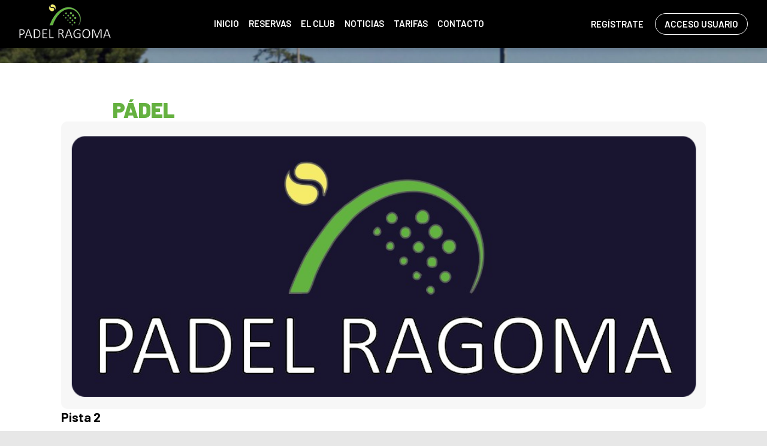

--- FILE ---
content_type: text/html; charset=utf-8
request_url: http://ragomapadel.com/Matches/Match.aspx?idRecurso=14&idDeporte=2&idCentro=2&idCuadro=4&idModalidad=4&fecha=16-04-2024&horainicio=12:30&horafin=14:00
body_size: 58731
content:


<!DOCTYPE html PUBLIC "-//W3C//DTD XHTML 1.0 Transitional//EN" "http://www.w3.org/TR/xhtml1/DTD/xhtml1-transitional.dtd">
<html xmlns="http://www.w3.org/1999/xhtml">

<head id="ctl00_Head1"><title>

</title><meta name="distribution" content="Global" /><meta name="category" content="Reservas y Servicios" /><meta name="language" content="es-ES" /><meta name="author" content="TPC-SOFT" /><meta http-equiv="Content-Type" content="text/html; charset=utf-8" /><meta name="resource-type" content="document" /><meta name="robots" content="all" /><meta name="revisit-after" content="10" /><meta name="viewport" content="width=device-width, initial-scale=1, maximum-scale=3" />
  
    
    <script src="https://code.jquery.com/jquery-1.7.2.min.js" type="text/javascript"></script>
    
    <link rel="preconnect" href="https://fonts.googleapis.com" /><link rel="preconnect" href="https://fonts.gstatic.com" crossorigin="" /><link href="https://fonts.googleapis.com/css2?family=Barlow:ital,wght@0,100;0,200;0,300;0,400;0,500;0,600;0,700;0,800;0,900;1,100;1,200;1,300;1,400;1,500;1,600;1,700;1,800;1,900&amp;display=swap" rel="stylesheet" /><link id="ctl00_rf6" href="../RagomaPadel/img/favicon.ico" rel="shortcut icon" type="image/x-icon" /><link id="ctl00_rf1" href="../RagomaPadel/css/globalRagomaPadel.css" rel="stylesheet" type="text/css" /><link id="ctl00_Link2" href="../css/userPreferences.css" rel="stylesheet" type="text/css" /><link id="ctl00_rf16" rel="stylesheet" type="text/css" href="../Scripts/fancybox/jquery.fancybox.css" media="screen" />


    <script type="text/javascript">
        $(window).load(function () {
            $('#slider').nivoSlider();
        });
    </script>
    
    <script type="text/javascript">
        $(function() {
        $(window).on("scroll", function() {
            if($(window).scrollTop() > 50) {
                $(".header_top2").addClass("header_top_fixed");
            } else {
                //remove the background property so it comes transparent again (defined in your css)
                $(".header_top2").removeClass("header_top_fixed");
            }
        });
        });
    </script>
    <script>
        var SCROLL_ACTUAL = 0;
        $(window).ready(function(){
	        $(window).scroll(function (event) {
		        var scroll = $(window).scrollTop();
		        var parallax_position_y = $(".background-parallax").css("background-position-y");
		        parallax_position_y = parseInt(parallax_position_y.replace("%", ""));

		        if(scroll > SCROLL_ACTUAL && parallax_position_y < 100){
			        parallax_position_y += 2;
			        $(".background-parallax").css("background-position-y", parallax_position_y + "%");
		        }
		        if(scroll < SCROLL_ACTUAL && parallax_position_y > 0){
			        parallax_position_y -= 2;
			        $(".background-parallax").css("background-position-y", parallax_position_y + "%");
		        }
		        SCROLL_ACTUAL = scroll;
	        });
        });
    </script>
    </head>

<body class="background-parallax">
<form name="aspnetForm" method="post" action="Match.aspx?idRecurso=14&amp;idDeporte=2&amp;idCentro=2&amp;idCuadro=4&amp;idModalidad=4&amp;fecha=16-04-2024&amp;horainicio=12%3a30&amp;horafin=14%3a00" id="aspnetForm">
<div>
<input type="hidden" name="ctl00_ScriptManager1_HiddenField" id="ctl00_ScriptManager1_HiddenField" value="" />
<input type="hidden" name="__EVENTTARGET" id="__EVENTTARGET" value="" />
<input type="hidden" name="__EVENTARGUMENT" id="__EVENTARGUMENT" value="" />
<input type="hidden" name="__LASTFOCUS" id="__LASTFOCUS" value="" />
<input type="hidden" name="__VIEWSTATE" id="__VIEWSTATE" value="/[base64]/[base64]/[base64]" />
</div>

<script type="text/javascript">
//<![CDATA[
var theForm = document.forms['aspnetForm'];
if (!theForm) {
    theForm = document.aspnetForm;
}
function __doPostBack(eventTarget, eventArgument) {
    if (!theForm.onsubmit || (theForm.onsubmit() != false)) {
        theForm.__EVENTTARGET.value = eventTarget;
        theForm.__EVENTARGUMENT.value = eventArgument;
        theForm.submit();
    }
}
//]]>
</script>


<script src="/WebResource.axd?d=EojjRaZjCMY5CayzYGRDiKZBoPRTEDX4rd1bABA4XhMZp8CN6_kKMBqdOMYZZ6SwQt47NCsY37gC9nbX85E--pscxlM1&amp;t=637860768424523849" type="text/javascript"></script>


<script type="text/javascript">
//<![CDATA[
function confirmaAnular(sender) {var fRet;fRet = confirm("¿Está seguro de que desea darse de baja de la partida?");if (fRet){document.getElementById('ctl00_ContentPlaceHolderContenido_HiddenFieldRespuestaConfirmaAnular').value='True';}else {document.getElementById('ctl00_ContentPlaceHolderContenido_HiddenFieldRespuestaConfirmaAnular').value='False';}}function confirmaEliminar(sender) {var fRet;fRet = confirm("¿Deseas eliminar el mensaje?");if (fRet){document.getElementById('ctl00_ContentPlaceHolderContenido_WUCMensajesPartida_HiddenFieldConfirmaEliminarMensaje').value='True';}else {document.getElementById('ctl00_ContentPlaceHolderContenido_WUCMensajesPartida_HiddenFieldConfirmaEliminarMensaje').value='False';}}var __cultureInfo = '{"name":"es-ES","numberFormat":{"CurrencyDecimalDigits":2,"CurrencyDecimalSeparator":",","IsReadOnly":true,"CurrencyGroupSizes":[3],"NumberGroupSizes":[3],"PercentGroupSizes":[3],"CurrencyGroupSeparator":".","CurrencySymbol":"€","NaNSymbol":"NeuN","CurrencyNegativePattern":8,"NumberNegativePattern":1,"PercentPositivePattern":0,"PercentNegativePattern":0,"NegativeInfinitySymbol":"-Infinito","NegativeSign":"-","NumberDecimalDigits":2,"NumberDecimalSeparator":",","NumberGroupSeparator":".","CurrencyPositivePattern":3,"PositiveInfinitySymbol":"Infinito","PositiveSign":"+","PercentDecimalDigits":2,"PercentDecimalSeparator":",","PercentGroupSeparator":".","PercentSymbol":"%","PerMilleSymbol":"‰","NativeDigits":["0","1","2","3","4","5","6","7","8","9"],"DigitSubstitution":1},"dateTimeFormat":{"AMDesignator":"","Calendar":{"MinSupportedDateTime":"\/Date(-62135596800000)\/","MaxSupportedDateTime":"\/Date(253402297199999)\/","AlgorithmType":1,"CalendarType":1,"Eras":[1],"TwoDigitYearMax":2029,"IsReadOnly":true},"DateSeparator":"/","FirstDayOfWeek":1,"CalendarWeekRule":0,"FullDateTimePattern":"dddd, dd\u0027 de \u0027MMMM\u0027 de \u0027yyyy H:mm:ss","LongDatePattern":"dddd, dd\u0027 de \u0027MMMM\u0027 de \u0027yyyy","LongTimePattern":"H:mm:ss","MonthDayPattern":"dd MMMM","PMDesignator":"","RFC1123Pattern":"ddd, dd MMM yyyy HH\u0027:\u0027mm\u0027:\u0027ss \u0027GMT\u0027","ShortDatePattern":"dd/MM/yyyy","ShortTimePattern":"H:mm","SortableDateTimePattern":"yyyy\u0027-\u0027MM\u0027-\u0027dd\u0027T\u0027HH\u0027:\u0027mm\u0027:\u0027ss","TimeSeparator":":","UniversalSortableDateTimePattern":"yyyy\u0027-\u0027MM\u0027-\u0027dd HH\u0027:\u0027mm\u0027:\u0027ss\u0027Z\u0027","YearMonthPattern":"MMMM\u0027 de \u0027yyyy","AbbreviatedDayNames":["dom","lun","mar","mié","jue","vie","sáb"],"ShortestDayNames":["do","lu","ma","mi","ju","vi","sá"],"DayNames":["domingo","lunes","martes","miércoles","jueves","viernes","sábado"],"AbbreviatedMonthNames":["ene","feb","mar","abr","may","jun","jul","ago","sep","oct","nov","dic",""],"MonthNames":["enero","febrero","marzo","abril","mayo","junio","julio","agosto","septiembre","octubre","noviembre","diciembre",""],"IsReadOnly":true,"NativeCalendarName":"calendario gregoriano","AbbreviatedMonthGenitiveNames":["ene","feb","mar","abr","may","jun","jul","ago","sep","oct","nov","dic",""],"MonthGenitiveNames":["enero","febrero","marzo","abril","mayo","junio","julio","agosto","septiembre","octubre","noviembre","diciembre",""]}}';//]]>
</script>

<script src="/ScriptResource.axd?d=c-IeBU1X11subUHh0wMozhroVBUtIofbIo_hjgUxFJSpvkM2cxbPseYID80TAieRgeIEc_WZ23_lUA8lxR00zdVtM8q7qeES_uBRTkScHtpq7_0g0&amp;t=ffffffffe3663df5" type="text/javascript"></script>
<script src="/ScriptResource.axd?d=0LHQkpIf8wrVI-vH1bcoLU7VjSLevq4yxv2XYG8daPN8Q9Zjj2YMfHA-GsrOe0vh8c70RRjsA5DpTuETA-KmoL2fka8BixMTXc2c8TgbI8FjOCRWjwSB37YCweszE9tPdNYHVg2&amp;t=ffffffffe3663df5" type="text/javascript"></script>
<script src="../Scripts/SliderSinTextos/jquery.nivo.slider.js" type="text/javascript"></script>
<script src="../Scripts/jquery.fancybox.js?v=2.1.5" type="text/javascript"></script>
<script src="../Scripts/SliderConTextos/jquery.easing.1.3.js" type="text/javascript"></script>
<script src="../Scripts/SliderConTextos/jquery.animate-enhanced.min.js" type="text/javascript"></script>
<script src="../Scripts/SliderConTextos/jquery.superslides.js" type="text/javascript"></script>
<script src="../Scripts/CookiesUserPreferences/CookiesUserPreferences.js" type="text/javascript"></script>
<script src="../Scripts/Menu/menu.js" type="text/javascript"></script>
<script src="../Scripts/fancybox/jquery.fancybox.pack.js" type="text/javascript"></script>
<script src="../RagomaPadel/js/jquery.flexisel.js" type="text/javascript"></script>
<div>

	<input type="hidden" name="__VIEWSTATEGENERATOR" id="__VIEWSTATEGENERATOR" value="6EB5D623" />
	<input type="hidden" name="__EVENTVALIDATION" id="__EVENTVALIDATION" value="/wEWHQLm96HyBQK/6cXWDgL/o5mZAwL3xJeGAgLYn6isCgKylfkQAsSl1tQKAsejxIcDArScnhkC5p6QvwoCopCigwMC7MCp7w4Cwo6i9A4Cye/HsAsCsc3JsQsC6Y6wyQ8C6KynggYC4O6N0AECtP2OOAKPjM2vDgKl+62SDgLb/ZyNAQLmk5uCCwKjtZz8AwKv1qfIAQLjkZroBALEmMSkBwKWk6ehBAKx/MS2DkndyMY5yspYUm4nvSVbnrxUYPKO" />
</div>
    
    <script type="text/javascript">
//<![CDATA[
Sys.WebForms.PageRequestManager._initialize('ctl00$ScriptManager1', document.getElementById('aspnetForm'));
Sys.WebForms.PageRequestManager.getInstance()._updateControls(['tctl00$ContentPlaceHolderContenido$UpdatePanelConfiguracionPartida','tctl00$ContentPlaceHolderContenido$UpdatePanelChat'], ['ctl00$ScriptManager1'], [], 100000);
//]]>
</script>
<input type="hidden" name="ctl00$ScriptManager1" id="ctl00_ScriptManager1" /><iframe id="__historyFrame" src="/ScriptResource.axd?d=eWBOI5BfOiFXoTnYUe2M1xGvwPktipFWHuuVPCujY-sE9RnkCnRuUh4C5Kx8E8w4jGnd5x8EyX-zlJxmaEMfduoNMQA1" style="display:none;">

</iframe>

    <div class="containerIdioma" style="display:none">  
                              <div class="dropdown">
                                <span class="selLabel">
                                <img id="ctl00_Image1" title="LANGUAGE" src="../RagomaPadel/img/icon-world.svg" alt="LANGUAGE" style="border-width:0px;width: 23px;vertical-align: middle;margin-right:5px" />&nbsp;</span>
                                <input type="hidden" name="cd-dropdown">
                                <ul class="dropdown-list">
                                  <li data-value="1">
                                    <span><a id="ctl00_HyperLinkIngles" AlternateText="English version" title="English version" href="../lang.aspx?iso=en-GB">EN<img id="ctl00_Image2" title="English" src="../RagomaPadel/img/reino-unido.png" alt="English" style="border-width:0px;width: 20px;vertical-align: middle;margin-right:5px; float: left;margin-top: 10px" /></a></span>
                                  </li>
                                  <li data-value="2">
                                    <span><a id="ctl00_HyperLinkCastellano" AlternateText="Versión en Español" title="Versión en Español" href="../lang.aspx?iso=es-ES">ES<img id="ctl00_Image3" title="Español" src="../RagomaPadel/img/espanya.png" alt="Español" style="border-width:0px;width: 20px;vertical-align: middle;margin-right:5px; float: left;margin-top: 10px" /></a></span>
                                  </li>
                                  <li data-value="3">
                                    <span><a id="ctl00_HyperLinkCatalan" AlternateText="Versió en català" title="Versió en català" href="../lang.aspx?iso=ca-ES">CA<img id="ctl00_Image4" title="Català" src="../RagomaPadel/img/catalunya.png" alt="Català" style="border-width:0px;width: 20px;vertical-align: middle;margin-right:5px; float: left;margin-top: 10px" /></a></span>
                                  </li>
                                  <li data-value="4">
                                    <span><a id="ctl00_HyperLinkItaliano" AlternateText="Versione italiana" title="Versione italiana" href="../lang.aspx?iso=it-IT">IT<img id="ctl00_Image5" title="Italiano" src="../RagomaPadel/img/italia.png" alt="Italiano" style="border-width:0px;width: 20px;vertical-align: middle;margin-right:5px; float: left;margin-top: 10px" /></a></span>
                                  </li>
                                  <li data-value="5">
                                    <span><a id="ctl00_HyperLinkFrances" AlternateText="Version Française" title="Version Française" href="../lang.aspx?iso=fr-FR">FR<img id="ctl00_Image6" title="Français" src="../RagomaPadel/img/francia.png" alt="Français" style="border-width:0px;width: 20px;vertical-align: middle;margin-right:5px; float: left;margin-top: 10px" /></a></span>
                                  </li>
                                  <li data-value="6">
                                    <span><a id="ctl00_HyperLinkHolandes" AlternateText="Nederland Versie" title="Nederland Versie" href="../lang.aspx?iso=nl-NL">NL<img id="ctl00_Image7" title="Nederlands" src="../RagomaPadel/img/holland.png" alt="Nederlands" style="border-width:0px;width: 20px;vertical-align: middle;margin-right:5px; float: left;margin-top: 10px" /></a></span>
                                  </li>
                                  <li data-value="7">
                                    <span><a id="ctl00_HyperLinkAleman" AlternateText="Deutschland Version" title="Deutschland Version" href="../lang.aspx?iso=de-DE">DE<img id="ctl00_Image8" title="Deutsche" src="../RagomaPadel/img/germany.png" alt="Deutsche" style="border-width:0px;width: 20px;vertical-align: middle;margin-right:5px; float: left;margin-top: 10px" /></a></span>
                                  </li>
                                  <li data-value="8">
                                    <span><a id="ctl00_HyperLinkPortugues" AlternateText="Versão em português" title="Versão em português" href="../lang.aspx?iso=pt-PT">PT<img id="ctl00_Image9" title="Português" src="../RagomaPadel/img/portugal.png" alt="Português" style="border-width:0px;width: 20px;vertical-align: middle;margin-right:5px; float: left;margin-top: 10px" /></a></span>
                                  </li>
                                  <li data-value="9">
                                    <span><a id="ctl00_HyperLinkBrasil" AlternateText="Versão em português (Brasil)" title="Versão em português (Brasil)" href="../lang.aspx?iso=pt-BR">PT<img id="ctl00_Image10" title="Português (Brasil)" src="../RagomaPadel/img/brasil.png" alt="Português (Brasil)" style="border-width:0px;width: 20px;vertical-align: middle;margin-right:5px; float: left;margin-top: 10px" /></a></span>
                                  </li>
                                </ul>
                              </div>
   </div>


   <header class="header">
        <div class="header_top2">
            <div class="wrap_cabecera">
                    <div class="logo" >

                        <a href="../index.aspx"><img id="ctl00_ImageLogoVersusCenter" title="RAGOMA PADEL" src="../RagomaPadel/img/logo.png" alt="RAGOMA PADEL" style="border-width:0px;width:auto; max-width:153px" /></a>
                    </div>

                    <div class="contenedorUsuarios">

                         <div class="contenedorBanderas">
                            <a id="ctl00_HyperLinkRegistro" class="BotonRegistro" href="../Signup.aspx">REGÍSTRATE</a>

                            

                            

                            <a href="../Login.aspx" id="ctl00_linkUsuario" class="BotonAccesoUsuario" title="ACCESO USUARIO">
                                
                            <span id="ctl00_LabelAccesoUsuario">ACCESO USUARIO</span></a>

                         </div>

                    </div>
                    <div class="contenedorEstiloMenu">
                        <div class="contenedorEstiloMenuInterior">
                          

<div class="menuhoriz">
    <ul class='menuhoriz' style='margin-bottom:0px; padding-bottom:0px'><li data-level='0'><a href='/Index.aspx' target='_self'  ><span>Inicio</span></a></li><li data-level='0'><a href='/Booking/Grid.aspx' target='_self' rel='nofollow' ><span>Reservas</span></a><ul><li data-level='1'><a href='/Booking/Grid.aspx' target='_self' rel='nofollow' ><span>Reserva pista</span></a><ul><li data-level='2'><a href='/Booking/Grid.aspx?id=4' target='_self' rel='external nofollow' ><span>Pádel</span></a></li><li data-level='2'><a href='/Booking/Grid.aspx?id=5' target='_self' rel='external nofollow' ><span>Pickleball</span></a></li></ul></li><li data-level='1'><a href='/Matches/Grid.aspx' target='_self'  ><span>Partidas abiertas</span></a></li><li data-level='1'><a href='/ActBooking/WeekGrid.aspx' target='_self' rel='nofollow' ><span>Actividades</span></a></li></ul></li><li data-level='0'><a href='/Pages/12-el_club_ragoma_padel' target='_self'  ><span>El Club</span></a></li><li data-level='0'><a href='/News.aspx' target='_self'  ><span>Noticias</span></a></li><li data-level='0'><a href='/Pages/13-tarifas_ragoma_padel' target='_self'  ><span>Tarifas</span></a></li><li data-level='0'><a href='/Pages/14-contacto_ragoma_padel' target='_self'  ><span>Contacto</span></a></li></ul>
</div>

<script type="text/javascript">

    try {

        $(function () {
            $('a.imagenswap').hover(function (evt) {
                var imagenBackground = $(this).data('url-imagen');
                var span = $(this).find("span");
                $(this).css({
                    'background-image': 'url(' + imagenBackground + ')',
                    'background-position': "center",
                    'background-repeat': "no-repeat",
                    'background-size' : 'center'
                                });

                span.css("opacity", 0);
            },
            function (evt) {
                var span = $(this).find("span");
                $(this).css({
                    'background-image': '',
                    'background-position': '',
                    'background-repeat': '',
                    'background-size': ''
                });
                span.css("opacity", 1);
            });
        });

           

    } catch (ex) { }

    $(document).ready()
    {
        $('.contenedorEstiloMenu img').each(function (index) {
            if ($(this).hasClass("imgMenu")) {
                $(this).css('height', 43);
                $(this).css('margin-top', -10);
                $(this).css('margin-bottom', -10);
            }
        });
        $('.contenedorEstiloMenuMasterPage img').each(function (index) {
            if ($(this).hasClass("imgMenu")) {
                $(this).css('height', 43);
                $(this).css('margin-top', -10);
                $(this).css('margin-bottom', -10);
            }
        });
    }
    


</script>

                          
<!-- Estilo para el SubMenu (Mover a hojas despues) -->

<script type="text/javascript">
    $(function () {
        var pull = $('#pull');
        var menu = pull.closest('nav').find('ul');// $('nav ul');
        var menuHeight = menu.height();

        var pull2 = $('#pullIntranet');
        var menu2 = pull2.closest('nav').find('ul'); // $('nav ul');
        var menuHeight2 = menu2.height();

        var pull3 = $('#pullSuperior');
        var menu3 = pull3.closest('nav').find('ul'); // $('nav ul');
        var menuHeight3 = menu3.height();  

        $(pull).on('click', function (e) {
            e.preventDefault();
            menu.slideToggle();
        });

        $(pull2).on('click', function (e) {
            e.preventDefault();
            menu2.slideToggle();
        });

        $(pull3).on('click', function (e) {
            e.preventDefault();
            menu3.slideToggle();
        });

        $(window).resize(function () {
            var w = $(window).width();
            if (w > 320 && menu.is(':hidden')) {
                menu.removeAttr('style');
                menu2.removeAttr('style');
                menu3.removeAttr('style');
            }
        });
    });
</script>

<div id="ctl00_WUCMenuSuperiorResponsive1_PanelGeneral">
	
    <a class="toggleMenu" href="#"><span id="ctl00_WUCMenuSuperiorResponsive1_Label1">MENÚ PRINCIPAL</span></a>
    <nav class="clearfix">
        <ul><li><a href='/Index.aspx' target='_self'>Inicio</a></li><li><a href='/Booking/Grid.aspx' target='_self'>Reservas</a><ul><li><a href='/Booking/Grid.aspx' target='_self'>Reserva pista</a><ul><li><a href='/Booking/Grid.aspx?id=4' target='_self'>Pádel</a></li><li><a href='/Booking/Grid.aspx?id=5' target='_self'>Pickleball</a></li></ul></li><li><a href='/Matches/Grid.aspx' target='_self'>Partidas abiertas</a></li><li><a href='/ActBooking/WeekGrid.aspx' target='_self'>Actividades</a></li></ul></li><li><a href='/Pages/12-el_club_ragoma_padel' target='_self'>El Club</a></li><li><a href='/News.aspx' target='_self'>Noticias</a></li><li><a href='/Pages/13-tarifas_ragoma_padel' target='_self'>Tarifas</a></li><li><a href='/Pages/14-contacto_ragoma_padel' target='_self'>Contacto</a></li></ul>
        <a href="#" id="pull"><span id="ctl00_WUCMenuSuperiorResponsive1_LabelTituloMenuGeneral">MENÚ PRINCIPAL</span></a>
    </nav>

</div>


                        </div>
                    </div>

                    <div class="clear"></div>

            </div>

        </div>

    </header>


    <div class="contenedorGeneralTodo2">

     <div class="main">
      <div class="wrap">  		

		    <!-- CONTENIDO -->

           <div class="services_gridInterior">
		      <div class="content_bottom">
                   
    <div id="fb-root">
    </div>
    <script type="text/javascript">
        (function (d, s, id) {
            var cultureInfo = "es-ES";

            if (cultureInfo == "es-ES") {
                cultureInfo = "es_ES";
            } else if (cultureInfo == "en-GB" || cultureInfo == "en-US") {
                cultureInfo = "en_US";
            } else if (cultureInfo == "de-DE") {
                cultureInfo = "de_DE";
            } else if (cultureInfo == "fr-FR") {
                cultureInfo = "fr_FR";
            } else if (cultureInfo == "it-IT") {
                cultureInfo = "it_IT";
            } else if (cultureInfo == "pt-BR") {
                cultureInfo = "pt_BR";
            }
            else if (cultureInfo == "nl-NL") {
                cultureInfo = "nl_NL";
            }

            var js, fjs = d.getElementsByTagName(s)[0];
            if (d.getElementById(id)) return;
            js = d.createElement(s); js.id = id;
            js.src = "//connect.facebook.net/" + cultureInfo + "/sdk.js#xfbml=1&version=v2.5&appId=1671113739804018";
            fjs.parentNode.insertBefore(js, fjs);

        } (document, 'script', 'facebook-jssdk'));
    </script>
    <input type="hidden" name="ctl00$ContentPlaceHolderContenido$HiddenFieldIdPersonaARetar" id="ctl00_ContentPlaceHolderContenido_HiddenFieldIdPersonaARetar" />
    <input type="hidden" name="ctl00$ContentPlaceHolderContenido$HiddenFieldRespuestaConfirmaAnular" id="ctl00_ContentPlaceHolderContenido_HiddenFieldRespuestaConfirmaAnular" />
    <input type="hidden" name="ctl00$ContentPlaceHolderContenido$HiddenFieldPuedeModificarNiveles" id="ctl00_ContentPlaceHolderContenido_HiddenFieldPuedeModificarNiveles" value="False" />
   
    <div class="contenedorContenido">
        <div class="contenedorContenidoCentralDerecho">


            <div class="controlcontainer">
            <div id="Div1" class="contenedorTitulo">
                 <h1><span id="ctl00_ContentPlaceHolderContenido_LabelTituloPartida">PÁDEL</span></h1>
                <div class="divDecoracion2">
                </div>
                <div class="divDecoracion">
                </div>
            </div>
                

<div class="Grid2Columnas2">

    <div style="height:100%; width:100%;border-radius:10px; background-color:#f7f7f7; padding:10px;background-color: #f7f7f7;display: grid; align-items: center;padding: 10px;">
        <img id="ctl00_ContentPlaceHolderContenido_WUCCabeceraPartida_ImageIconoPista" src="../images.ashx?cmd=get&amp;id=474d000e643f48fbbee36160b7d940e2&amp;width=290" style="border-width:0px;border-radius:10px; width:100%" />
    </div>
    <div>

        <span id="ctl00_ContentPlaceHolderContenido_WUCCabeceraPartida_LabelRecurso" Class="textoTituloPubli2" style="font-weight:bold;color:Black; margin-bottom:20px; display:block">Pista 2</span>



        

       <div style="display: flex; max-width: 100%;align-items: center; margin-bottom:15px">
           <p style="display:contents"><img id="ctl00_ContentPlaceHolderContenido_WUCCabeceraPartida_Image1" src="../images/calendar.png" style="border-width:0px;width:22px;height:22px" /></p>
	       <div style="margin-left:5px">
              <span id="ctl00_ContentPlaceHolderContenido_WUCCabeceraPartida_LabelHorario">Martes, 16 de abril de 2024. 12:30-14:00</span>
           </div>
        </div>

       
        <div style="display: flex; max-width: 100%;align-items:  center; margin-bottom:15px">
           <p style="display:contents"><img id="ctl00_ContentPlaceHolderContenido_WUCCabeceraPartida_Image2" src="../images/icon-centre.png" style="border-width:0px;width:22px;height:22px" /></p>
	         <div style="margin-left:5px">
                <span id="ctl00_ContentPlaceHolderContenido_WUCCabeceraPartida_LabelCentro">Ragoma Padel Calle de Santiago de Compostela, S/N La Pobla de Vallbona (46185) Valencia</span>
             </div>
        </div>

        <div style="display: none; max-width: 100%;align-items: center; margin-bottom:15px">
           <p style="display:contents"><img id="ctl00_ContentPlaceHolderContenido_WUCCabeceraPartida_Image3" src="../images/icon-location.png" style="border-width:0px;width:22px;height:22px" /></p>
	         <div style="margin-left:5px">
                <span id="ctl00_ContentPlaceHolderContenido_WUCCabeceraPartida_LabelDireccion"></span>
             </div>
        </div>

        <div style="display: none; max-width: 100%;align-items:center; margin-bottom:15px">
           <p style="display:contents"><img id="ctl00_ContentPlaceHolderContenido_WUCCabeceraPartida_Image4" src="../images/info-verde-pq2.png" style="border-width:0px;width:22px;height:22px" /></p>
	         <div style="margin-left:5px">
                <span id="ctl00_ContentPlaceHolderContenido_WUCCabeceraPartida_LabelInfoPartida"></span>
             </div>
        </div>
    </div>

</div>
                <div id="ctl00_ContentPlaceHolderContenido_UpdatePanelConfiguracionPartida">
	
                        

<div style="margin-top:8px; display:flex; align-items: center;">

    <div style="display:block; overflow:hidden; float:left; margin-right:15px; margin-bottom:5px">
        <span id="ctl00_ContentPlaceHolderContenido_WUCConfiguracionPartida_LabelSexo">Sexo:</span>
        <select name="ctl00$ContentPlaceHolderContenido$WUCConfiguracionPartida$DropDownListSexo" onchange="javascript:setTimeout('__doPostBack(\'ctl00$ContentPlaceHolderContenido$WUCConfiguracionPartida$DropDownListSexo\',\'\')', 0)" id="ctl00_ContentPlaceHolderContenido_WUCConfiguracionPartida_DropDownListSexo">
		<option selected="selected" value="mixto">Mixto</option>
		<option value="masculino">Masculino</option>
		<option value="femenino">Femenino</option>

	</select>
    </div>

    <div style="display:block; overflow:hidden; float:left; margin-right:15px; margin-bottom:5px">
        <input id="ctl00_ContentPlaceHolderContenido_WUCConfiguracionPartida_CheckBoxSoloAmigos" type="checkbox" name="ctl00$ContentPlaceHolderContenido$WUCConfiguracionPartida$CheckBoxSoloAmigos" onclick="javascript:setTimeout('__doPostBack(\'ctl00$ContentPlaceHolderContenido$WUCConfiguracionPartida$CheckBoxSoloAmigos\',\'\')', 0)" /><label for="ctl00_ContentPlaceHolderContenido_WUCConfiguracionPartida_CheckBoxSoloAmigos">Sólo amigos</label>
    </div>
    <div style="display:block; overflow:hidden; float:left; margin-right:15px; margin-bottom:5px">
        
    </div>


</div>

<div style="margin-top:8px; display:flex; align-items: center;">
    <div style="display:block; overflow:hidden; float:left; margin-right:15px; margin-bottom:5px">
        <span id="ctl00_ContentPlaceHolderContenido_WUCConfiguracionPartida_LabelTituloNiveles">NIVELES:</span>
        <span disabled="disabled" style="margin-left:8px"><input id="ctl00_ContentPlaceHolderContenido_WUCConfiguracionPartida_CheckBoxTodosLosNiveles" type="checkbox" name="ctl00$ContentPlaceHolderContenido$WUCConfiguracionPartida$CheckBoxTodosLosNiveles" checked="checked" disabled="disabled" onclick="javascript:setTimeout('__doPostBack(\'ctl00$ContentPlaceHolderContenido$WUCConfiguracionPartida$CheckBoxTodosLosNiveles\',\'\')', 0)" /><label for="ctl00_ContentPlaceHolderContenido_WUCConfiguracionPartida_CheckBoxTodosLosNiveles">Todos</label></span>
    </div>
    <div style="display:block; overflow:hidden; float:left; margin-right:15px; margin-bottom:5px">
        
        
    </div>
</div>
                    
</div> 
                
                <div style="margin-top: 15px">
                    

<div style="font-size:20px; margin-bottom:10px"> 
    <span id="ctl00_ContentPlaceHolderContenido_WUCJugadoresPartida_LabelTituloListaJugadores" class="textoTituloPubli2" style="color:Black; margin-bottom:20px; display:block; font-weight:800">LISTA DE JUGADORES:</span>
</div>


<div style="display:flex;flex-wrap:wrap;justify-content: space-between;">

<div class="contenedor2Columnas2" style="line-height:25px">
    <span id="ctl00_ContentPlaceHolderContenido_WUCJugadoresPartida_LabelEquipoA" style="font-size:17px;display:block; margin-bottom:5px">EQUIPO A</span>
    
            <input type="hidden" name="ctl00$ContentPlaceHolderContenido$WUCJugadoresPartida$RepeaterParticipantesEquipoA$ctl00$WUCJugadorPartida$HiddenFieldId" id="ctl00_ContentPlaceHolderContenido_WUCJugadoresPartida_RepeaterParticipantesEquipoA_ctl00_WUCJugadorPartida_HiddenFieldId" value="0" />
<input type="hidden" name="ctl00$ContentPlaceHolderContenido$WUCJugadoresPartida$RepeaterParticipantesEquipoA$ctl00$WUCJugadorPartida$HiddenFieldEquipo" id="ctl00_ContentPlaceHolderContenido_WUCJugadoresPartida_RepeaterParticipantesEquipoA_ctl00_WUCJugadorPartida_HiddenFieldEquipo" value="a" />
<div class="contenedorContenidoPartidas" style="width: 100%; margin-bottom: 18px;
    margin-right: 5px; float: none; padding: 0%; display: block; overflow: hidden;
    min-height: 159px">
    <div style="margin: 10px; display:flex;flex-wrap:wrap;align-items: center;gap: 5px;">
        <div style="float: left; margin-right: 5px; display: block; overflow: hidden; border-radius: 40px;
            -webkit-border-radius: 40px; -moz-border-radius: 40px; width: 70px; height: 70px;
            border: 4px solid #e8e8e8; background-color: #e8e8e8">
            <a id="ctl00_ContentPlaceHolderContenido_WUCJugadoresPartida_RepeaterParticipantesEquipoA_ctl00_WUCJugadorPartida_HyperLinkImagenParticipante" data-idimage="hueco" style="object-fit: cover;height: 100%; display: flex; align-items: center;justify-content: center;width:100%"><img src="../images/icono-partida-libre-gr.jpg" style="border-width:0px;" /></a>
        </div>
        <div>
            <div style="margin-bottom:10px">
                <span id="ctl00_ContentPlaceHolderContenido_WUCJugadoresPartida_RepeaterParticipantesEquipoA_ctl00_WUCJugadorPartida_LabelNombre" style="font-size:18px; font-weight:800">(VACÍO)</span>
            </div>
            <div style="display: flex; max-width: 100%;align-items: flex-start; margin-bottom:5px">
               <p style="display:contents"><img id="ctl00_ContentPlaceHolderContenido_WUCJugadoresPartida_RepeaterParticipantesEquipoA_ctl00_WUCJugadorPartida_Image2" src="../images/icon-level.png" style="border-width:0px;width:22px;height:22px" /></p>
                 <div style="margin-left:5px">
                    <span id="ctl00_ContentPlaceHolderContenido_WUCJugadoresPartida_RepeaterParticipantesEquipoA_ctl00_WUCJugadorPartida_LabelTextoNivel">Nivel: </span>
                    <span id="ctl00_ContentPlaceHolderContenido_WUCJugadoresPartida_RepeaterParticipantesEquipoA_ctl00_WUCJugadorPartida_LabelNivel"></span>
                 </div>
            </div>
            <div style="display: flex; max-width: 100%;align-items: flex-start; margin-bottom:5px">
               <p style="display:contents"><img id="ctl00_ContentPlaceHolderContenido_WUCJugadoresPartida_RepeaterParticipantesEquipoA_ctl00_WUCJugadorPartida_Image1" src="../images/info-verde-pq2.png" style="border-width:0px;width:22px;height:22px" /></p>
                 <div style="margin-left:5px">
                    <span id="ctl00_ContentPlaceHolderContenido_WUCJugadoresPartida_RepeaterParticipantesEquipoA_ctl00_WUCJugadorPartida_LabelTextoPosicion">Posición: </span>
                    <span id="ctl00_ContentPlaceHolderContenido_WUCJugadoresPartida_RepeaterParticipantesEquipoA_ctl00_WUCJugadorPartida_LabelPosicion"></span>
                </div>
            </div>
        </div>
    </div>
    <div style="float: right; margin: 10px">
        
        <input type="submit" name="ctl00$ContentPlaceHolderContenido$WUCJugadoresPartida$RepeaterParticipantesEquipoA$ctl00$WUCJugadorPartida$ButtonApuntarse" value="Apuntarme" id="ctl00_ContentPlaceHolderContenido_WUCJugadoresPartida_RepeaterParticipantesEquipoA_ctl00_WUCJugadorPartida_ButtonApuntarse" class="boton" />
    </div>
</div>

        
            <input type="hidden" name="ctl00$ContentPlaceHolderContenido$WUCJugadoresPartida$RepeaterParticipantesEquipoA$ctl01$WUCJugadorPartida$HiddenFieldId" id="ctl00_ContentPlaceHolderContenido_WUCJugadoresPartida_RepeaterParticipantesEquipoA_ctl01_WUCJugadorPartida_HiddenFieldId" value="0" />
<input type="hidden" name="ctl00$ContentPlaceHolderContenido$WUCJugadoresPartida$RepeaterParticipantesEquipoA$ctl01$WUCJugadorPartida$HiddenFieldEquipo" id="ctl00_ContentPlaceHolderContenido_WUCJugadoresPartida_RepeaterParticipantesEquipoA_ctl01_WUCJugadorPartida_HiddenFieldEquipo" value="a" />
<div class="contenedorContenidoPartidas" style="width: 100%; margin-bottom: 18px;
    margin-right: 5px; float: none; padding: 0%; display: block; overflow: hidden;
    min-height: 159px">
    <div style="margin: 10px; display:flex;flex-wrap:wrap;align-items: center;gap: 5px;">
        <div style="float: left; margin-right: 5px; display: block; overflow: hidden; border-radius: 40px;
            -webkit-border-radius: 40px; -moz-border-radius: 40px; width: 70px; height: 70px;
            border: 4px solid #e8e8e8; background-color: #e8e8e8">
            <a id="ctl00_ContentPlaceHolderContenido_WUCJugadoresPartida_RepeaterParticipantesEquipoA_ctl01_WUCJugadorPartida_HyperLinkImagenParticipante" data-idimage="hueco" style="object-fit: cover;height: 100%; display: flex; align-items: center;justify-content: center;width:100%"><img src="../images/icono-partida-libre-gr.jpg" style="border-width:0px;" /></a>
        </div>
        <div>
            <div style="margin-bottom:10px">
                <span id="ctl00_ContentPlaceHolderContenido_WUCJugadoresPartida_RepeaterParticipantesEquipoA_ctl01_WUCJugadorPartida_LabelNombre" style="font-size:18px; font-weight:800">(VACÍO)</span>
            </div>
            <div style="display: flex; max-width: 100%;align-items: flex-start; margin-bottom:5px">
               <p style="display:contents"><img id="ctl00_ContentPlaceHolderContenido_WUCJugadoresPartida_RepeaterParticipantesEquipoA_ctl01_WUCJugadorPartida_Image2" src="../images/icon-level.png" style="border-width:0px;width:22px;height:22px" /></p>
                 <div style="margin-left:5px">
                    <span id="ctl00_ContentPlaceHolderContenido_WUCJugadoresPartida_RepeaterParticipantesEquipoA_ctl01_WUCJugadorPartida_LabelTextoNivel">Nivel: </span>
                    <span id="ctl00_ContentPlaceHolderContenido_WUCJugadoresPartida_RepeaterParticipantesEquipoA_ctl01_WUCJugadorPartida_LabelNivel"></span>
                 </div>
            </div>
            <div style="display: flex; max-width: 100%;align-items: flex-start; margin-bottom:5px">
               <p style="display:contents"><img id="ctl00_ContentPlaceHolderContenido_WUCJugadoresPartida_RepeaterParticipantesEquipoA_ctl01_WUCJugadorPartida_Image1" src="../images/info-verde-pq2.png" style="border-width:0px;width:22px;height:22px" /></p>
                 <div style="margin-left:5px">
                    <span id="ctl00_ContentPlaceHolderContenido_WUCJugadoresPartida_RepeaterParticipantesEquipoA_ctl01_WUCJugadorPartida_LabelTextoPosicion">Posición: </span>
                    <span id="ctl00_ContentPlaceHolderContenido_WUCJugadoresPartida_RepeaterParticipantesEquipoA_ctl01_WUCJugadorPartida_LabelPosicion"></span>
                </div>
            </div>
        </div>
    </div>
    <div style="float: right; margin: 10px">
        
        <input type="submit" name="ctl00$ContentPlaceHolderContenido$WUCJugadoresPartida$RepeaterParticipantesEquipoA$ctl01$WUCJugadorPartida$ButtonApuntarse" value="Apuntarme" id="ctl00_ContentPlaceHolderContenido_WUCJugadoresPartida_RepeaterParticipantesEquipoA_ctl01_WUCJugadorPartida_ButtonApuntarse" class="boton" />
    </div>
</div>

        
</div>

<div class="contenedor2Columnas2" style="line-height:25px">
    <span id="ctl00_ContentPlaceHolderContenido_WUCJugadoresPartida_LabelEquipoB" style="font-size:17px;display:block; margin-bottom:5px">EQUIPO B</span>
   
    
            <input type="hidden" name="ctl00$ContentPlaceHolderContenido$WUCJugadoresPartida$RepeaterParticipantesEquipoB$ctl00$WUCJugadorPartida$HiddenFieldId" id="ctl00_ContentPlaceHolderContenido_WUCJugadoresPartida_RepeaterParticipantesEquipoB_ctl00_WUCJugadorPartida_HiddenFieldId" value="0" />
<input type="hidden" name="ctl00$ContentPlaceHolderContenido$WUCJugadoresPartida$RepeaterParticipantesEquipoB$ctl00$WUCJugadorPartida$HiddenFieldEquipo" id="ctl00_ContentPlaceHolderContenido_WUCJugadoresPartida_RepeaterParticipantesEquipoB_ctl00_WUCJugadorPartida_HiddenFieldEquipo" value="b" />
<div class="contenedorContenidoPartidas" style="width: 100%; margin-bottom: 18px;
    margin-right: 5px; float: none; padding: 0%; display: block; overflow: hidden;
    min-height: 159px">
    <div style="margin: 10px; display:flex;flex-wrap:wrap;align-items: center;gap: 5px;">
        <div style="float: left; margin-right: 5px; display: block; overflow: hidden; border-radius: 40px;
            -webkit-border-radius: 40px; -moz-border-radius: 40px; width: 70px; height: 70px;
            border: 4px solid #e8e8e8; background-color: #e8e8e8">
            <a id="ctl00_ContentPlaceHolderContenido_WUCJugadoresPartida_RepeaterParticipantesEquipoB_ctl00_WUCJugadorPartida_HyperLinkImagenParticipante" data-idimage="hueco" style="object-fit: cover;height: 100%; display: flex; align-items: center;justify-content: center;width:100%"><img src="../images/icono-partida-libre-gr.jpg" style="border-width:0px;" /></a>
        </div>
        <div>
            <div style="margin-bottom:10px">
                <span id="ctl00_ContentPlaceHolderContenido_WUCJugadoresPartida_RepeaterParticipantesEquipoB_ctl00_WUCJugadorPartida_LabelNombre" style="font-size:18px; font-weight:800">(VACÍO)</span>
            </div>
            <div style="display: flex; max-width: 100%;align-items: flex-start; margin-bottom:5px">
               <p style="display:contents"><img id="ctl00_ContentPlaceHolderContenido_WUCJugadoresPartida_RepeaterParticipantesEquipoB_ctl00_WUCJugadorPartida_Image2" src="../images/icon-level.png" style="border-width:0px;width:22px;height:22px" /></p>
                 <div style="margin-left:5px">
                    <span id="ctl00_ContentPlaceHolderContenido_WUCJugadoresPartida_RepeaterParticipantesEquipoB_ctl00_WUCJugadorPartida_LabelTextoNivel">Nivel: </span>
                    <span id="ctl00_ContentPlaceHolderContenido_WUCJugadoresPartida_RepeaterParticipantesEquipoB_ctl00_WUCJugadorPartida_LabelNivel"></span>
                 </div>
            </div>
            <div style="display: flex; max-width: 100%;align-items: flex-start; margin-bottom:5px">
               <p style="display:contents"><img id="ctl00_ContentPlaceHolderContenido_WUCJugadoresPartida_RepeaterParticipantesEquipoB_ctl00_WUCJugadorPartida_Image1" src="../images/info-verde-pq2.png" style="border-width:0px;width:22px;height:22px" /></p>
                 <div style="margin-left:5px">
                    <span id="ctl00_ContentPlaceHolderContenido_WUCJugadoresPartida_RepeaterParticipantesEquipoB_ctl00_WUCJugadorPartida_LabelTextoPosicion">Posición: </span>
                    <span id="ctl00_ContentPlaceHolderContenido_WUCJugadoresPartida_RepeaterParticipantesEquipoB_ctl00_WUCJugadorPartida_LabelPosicion"></span>
                </div>
            </div>
        </div>
    </div>
    <div style="float: right; margin: 10px">
        
        <input type="submit" name="ctl00$ContentPlaceHolderContenido$WUCJugadoresPartida$RepeaterParticipantesEquipoB$ctl00$WUCJugadorPartida$ButtonApuntarse" value="Apuntarme" id="ctl00_ContentPlaceHolderContenido_WUCJugadoresPartida_RepeaterParticipantesEquipoB_ctl00_WUCJugadorPartida_ButtonApuntarse" class="boton" />
    </div>
</div>

        
            <input type="hidden" name="ctl00$ContentPlaceHolderContenido$WUCJugadoresPartida$RepeaterParticipantesEquipoB$ctl01$WUCJugadorPartida$HiddenFieldId" id="ctl00_ContentPlaceHolderContenido_WUCJugadoresPartida_RepeaterParticipantesEquipoB_ctl01_WUCJugadorPartida_HiddenFieldId" value="0" />
<input type="hidden" name="ctl00$ContentPlaceHolderContenido$WUCJugadoresPartida$RepeaterParticipantesEquipoB$ctl01$WUCJugadorPartida$HiddenFieldEquipo" id="ctl00_ContentPlaceHolderContenido_WUCJugadoresPartida_RepeaterParticipantesEquipoB_ctl01_WUCJugadorPartida_HiddenFieldEquipo" value="b" />
<div class="contenedorContenidoPartidas" style="width: 100%; margin-bottom: 18px;
    margin-right: 5px; float: none; padding: 0%; display: block; overflow: hidden;
    min-height: 159px">
    <div style="margin: 10px; display:flex;flex-wrap:wrap;align-items: center;gap: 5px;">
        <div style="float: left; margin-right: 5px; display: block; overflow: hidden; border-radius: 40px;
            -webkit-border-radius: 40px; -moz-border-radius: 40px; width: 70px; height: 70px;
            border: 4px solid #e8e8e8; background-color: #e8e8e8">
            <a id="ctl00_ContentPlaceHolderContenido_WUCJugadoresPartida_RepeaterParticipantesEquipoB_ctl01_WUCJugadorPartida_HyperLinkImagenParticipante" data-idimage="hueco" style="object-fit: cover;height: 100%; display: flex; align-items: center;justify-content: center;width:100%"><img src="../images/icono-partida-libre-gr.jpg" style="border-width:0px;" /></a>
        </div>
        <div>
            <div style="margin-bottom:10px">
                <span id="ctl00_ContentPlaceHolderContenido_WUCJugadoresPartida_RepeaterParticipantesEquipoB_ctl01_WUCJugadorPartida_LabelNombre" style="font-size:18px; font-weight:800">(VACÍO)</span>
            </div>
            <div style="display: flex; max-width: 100%;align-items: flex-start; margin-bottom:5px">
               <p style="display:contents"><img id="ctl00_ContentPlaceHolderContenido_WUCJugadoresPartida_RepeaterParticipantesEquipoB_ctl01_WUCJugadorPartida_Image2" src="../images/icon-level.png" style="border-width:0px;width:22px;height:22px" /></p>
                 <div style="margin-left:5px">
                    <span id="ctl00_ContentPlaceHolderContenido_WUCJugadoresPartida_RepeaterParticipantesEquipoB_ctl01_WUCJugadorPartida_LabelTextoNivel">Nivel: </span>
                    <span id="ctl00_ContentPlaceHolderContenido_WUCJugadoresPartida_RepeaterParticipantesEquipoB_ctl01_WUCJugadorPartida_LabelNivel"></span>
                 </div>
            </div>
            <div style="display: flex; max-width: 100%;align-items: flex-start; margin-bottom:5px">
               <p style="display:contents"><img id="ctl00_ContentPlaceHolderContenido_WUCJugadoresPartida_RepeaterParticipantesEquipoB_ctl01_WUCJugadorPartida_Image1" src="../images/info-verde-pq2.png" style="border-width:0px;width:22px;height:22px" /></p>
                 <div style="margin-left:5px">
                    <span id="ctl00_ContentPlaceHolderContenido_WUCJugadoresPartida_RepeaterParticipantesEquipoB_ctl01_WUCJugadorPartida_LabelTextoPosicion">Posición: </span>
                    <span id="ctl00_ContentPlaceHolderContenido_WUCJugadoresPartida_RepeaterParticipantesEquipoB_ctl01_WUCJugadorPartida_LabelPosicion"></span>
                </div>
            </div>
        </div>
    </div>
    <div style="float: right; margin: 10px">
        
        <input type="submit" name="ctl00$ContentPlaceHolderContenido$WUCJugadoresPartida$RepeaterParticipantesEquipoB$ctl01$WUCJugadorPartida$ButtonApuntarse" value="Apuntarme" id="ctl00_ContentPlaceHolderContenido_WUCJugadoresPartida_RepeaterParticipantesEquipoB_ctl01_WUCJugadorPartida_ButtonApuntarse" class="boton" />
    </div>
</div>

        
</div>

</div>

                </div>
                <div style="margin-top: 15px">
                    
                </div>
                <div style="margin-top: 15px; margin-bottom: 15px; text-align: center; display: block;
                    overflow: hidden; width: 100%">
                    <input type="submit" name="ctl00$ContentPlaceHolderContenido$ButtonApuntarseListaEspera" value="APUNTARME A LISTA DE ESPERA" id="ctl00_ContentPlaceHolderContenido_ButtonApuntarseListaEspera" class="boton" />
                    
                    
                </div>

                <div class="contenedorContenido2">
                    <div id="ctl00_ContentPlaceHolderContenido_UpdatePanelChat">
	
                            
                        
</div>
                </div>

                 <a id="ctl00_ContentPlaceHolderContenido_HyperLinkVolver" class="BotonVerMas" href="Grid.aspx" style="background-image: none">«  Volver</a>
            </div>

        </div>
    </div>
    <script>
   
    </script>

              </div>

           </div>
           <!-- FIN CONTENIDO -->
           <div class="clear"></div>
      </div>
    </div>

    

    <footer class="footer">
        <div class="wrap_pie">
            <div class="section group">
                <div class="col_1_of_4 span_1_of_4">
                    <h3><span id="ctl00_Label1">DESCARGA NUESTRA APP</span></h3>
                    <a href="https://play.google.com/store/apps/details?id=es.tpc.matchpoint.appclient.ragomapadel" target="_blank"><img src="/RagomaPadel/img/icon-google-play.png" style="width:160px" alt="GOOGLE PLAY" title="GOOGLE PLAY" /></a>
                    <a href="https://apps.apple.com/us/app/ragoma-padel/id6443656338" target="_blank"><img src="/RagomaPadel/img/icon-app-store.png" style="width:160px" alt="APP STORE" title="APP STORE" /></a>
                </div>

                <div class="col_1_of_4 span_1_of_4" >
                    <h3><span><span id="ctl00_Label10">CONTACTO</span></span></h3>
                    <div id="ctl00_divInfoPie">
                        <span style="font-weight:bold">© Ragoma Padel</span><br />Calle de Santiago de Compostela, S/N. <br/>La Pobla de Vallbona 46185 Valencia<br/>Tel. 656 373 293<br /><a href="mailto:info@ragomapadel.com" class="LinkPie" target="_blank">info@ragomapadel.com</a>
                    </div>
                </div>
                
                <div id="ctl00_Div3" class="col_1_of_4 span_1_of_4">
                    <h3><span id="ctl00_LabelTituloLegalidad">LEGALIDAD</span></h3>
                        <div class="menuhorizPie">
                               <ul>
                                    <li><a id="ctl00_HyperLinkAvisoLegal" href="http://ragomapadel.com/files.ashx?cmd=get&amp;id=98c657a1314a7f661384feaf55f700cf" target="_blank">Aviso legal</a></li><br />
                                    <li><a id="ctl00_HyperLinkPoliticadePrivacidad" href="http://ragomapadel.com/files.ashx?cmd=get&amp;id=cd3d9e8f5c6fd975d65d69d438cf9996" target="_blank">Política de privacidad</a></li><br />
                                    <li></li><br />
                                    <li></li>
                               </ul>
                        </div>
                </div>

            </div>
        </div>

        <div class="copy-right" id="div4">
			<div class="wrap_pie">
			        <a href="https://tpcmatchpoint.com" target="_blank">
                        <img id="ctl00_ImageLogoMatchPoint" src="../images/logo-matchpoint-blanco-pq.png" alt="Management Software Sports Centres" style="border-width:0px;vertical-align: middle" />
                        <br/>
                        <span id="ctl00_LabelTituloMatchPoint">Software de gestión de centros deportivos</span> 
                    </a>
		        <div class="clear"></div>
		    </div>	
	    </div>
    </footer>
    <div class="pie2"></div>

    </div>


<div id="banner-cookies-preferences" class="banner-cookies-hidden">
            <input type="hidden" name="ctl00$HiddenTiposCookiesSeleccionados" id="ctl00_HiddenTiposCookiesSeleccionados" />
            <div id="contenido" class="contenido-cookie">
                <div id="texto-introdución">
                    <label style="display:none">
                        <b>
                            Esta página usa cookies
                        </b>
                    </label>
                    <p>
                        Las cookies de este sitio web se usan para personalizar el contenido y los anuncios, ofrecer funciones de redes sociales y analizar el tráfico. Además, compartimos información sobre el uso que haga del sitio web con nuestros partners de redes sociales, publicidad y análisis web, quienes pueden combinarla con otra información que les haya proporcionado o que hayan recopilado a partir del uso que haya hecho de sus servicios.
                    </p>
                </div>
                <div id="botoneria">

                   <input type="submit" name="ctl00$ButtonPermitirNecesarios" value="Rechazar" id="ctl00_ButtonPermitirNecesarios" class="boton boton-userpreferences" style="margin-left:0px" />
                    <input type="submit" name="ctl00$ButtonPermitirSeleccion" value="Configurar" id="ctl00_ButtonPermitirSeleccion" class="boton boton-userpreferences" />
                    <input type="submit" name="ctl00$ButtonPermitirTodos" value="Aceptar" id="ctl00_ButtonPermitirTodos" class="boton boton-userpreferences" />
                </div>
                <div id="check-box-selections">
                </div>
                <div id="detalles-userpreferences">
                    <div class="tab">
                        <input name="ctl00$ctl15" type="button" class="tablinks tab-button" onclick="openCookieOption(event, 'cookie-declaration')" value="Declaración de cookies" />
                        <input name="ctl00$ctl16" type="button" class="tablinks tab-button" onclick="openCookieOption(event, 'about-cookies')" value="Política de cookies" />
                    </div>

                    <div id="cookie-declaration" class="tabcontent" style="overflow: auto;">
                        <div class="col-25 tab-left" id="tab-left">
                        </div>
                        <div class="col-75" id="tab-right">
                        </div>
                    </div>

                    <div id="about-cookies" class="tabcontent">
                    </div>

                </div>
            </div>
</div>





<script type="text/javascript">
//<![CDATA[
window.mp_textos = window.mp_textos || {};window.mp_textos.cookiesPolitica = 'Utilizamos cookies propias y de terceros para mejorar nuestros servicios mediante el análisis de sus hábitos de navegación. Si continua navegando, consideramos que acepta su uso.';window.mp_textos.cookiesAceptar = 'Aceptar';window.mp_textos.cookiesVerPolitica = 'Ver politica';window.mp_textos.cookiesUrlPolitica = '../politica-cookies-es.html';cargarValoresIniciales();(function() {var fn = function() {$get("ctl00_ScriptManager1_HiddenField").value = '';Sys.Application.remove_init(fn);};Sys.Application.add_init(fn);})();
Sys.Application.setServerId("ctl00_ScriptManager1", "ctl00$ScriptManager1");

Sys.Application._enableHistoryInScriptManager();
Sys.Application.initialize();
//]]>
</script>
</form>
    


</body>
</html>
